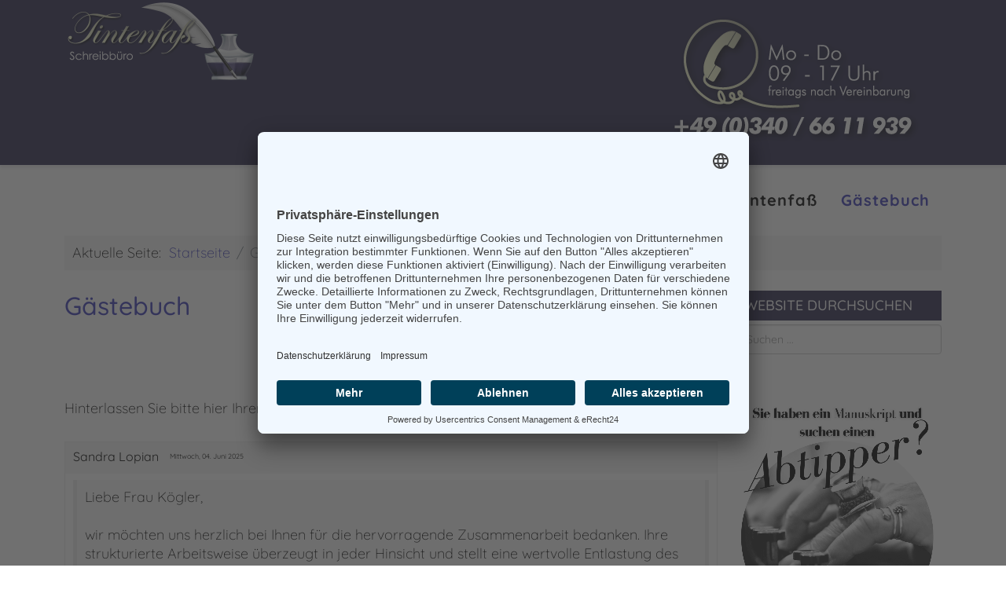

--- FILE ---
content_type: text/html; charset=utf-8
request_url: https://www.tintenfass-dessau.de/gaestebuch
body_size: 8539
content:
<!DOCTYPE html>
<html xmlns="http://www.w3.org/1999/xhtml" xml:lang="de-de" lang="de-de" dir="ltr">
	<head>
		<meta http-equiv="X-UA-Compatible" content="IE=edge">
		<meta name="viewport" content="width=device-width, initial-scale=1">
		<meta charset="utf-8">
	<meta name="rights" content="Schreibbüro Tintenfaß, Ihr Schreibservice, Uta Kögler">
	<meta name="description" content="Der Schreibservice Tintenfaß in Dessau-Roßlau bietet als Schreibbüro alle Tätigkeiten der Textverarbeitung und Texterfassung, z. B. für Protokolle und Diktate, ">
	<meta name="generator" content="Joomla! - Open Source Content Management">
	<title>Gästebuch</title>
	<link href="/gaestebuch?format=feed&amp;type=rss" rel="alternate" type="application/rss+xml" title="RSS 2.0">
	<link href="/gaestebuch?format=feed&amp;type=atom" rel="alternate" type="application/atom+xml" title="Atom 1.0">
	<link href="/gaestebuch?start=10" rel="next">
	<link href="/gaestebuch?start=50" rel="last">
	<link href="/images/favicon.ico" rel="icon" type="image/vnd.microsoft.icon">
	<link href="https://www.tintenfass-dessau.de/component/search/?gbid=2&amp;Itemid=123&amp;format=opensearch" rel="search" title="Suchen Schreibbüro Tintenfaß - Ihr Schreibservice in Dessau-Roßlau" type="application/opensearchdescription+xml">
<link href="https://www.tintenfass-dessau.de/media/com_easybookreloaded/css/easybookreloaded.min.css" rel="stylesheet">
	<link href="/templates/shaper_helix3/css/bootstrap.min.css" rel="stylesheet">
	<link href="/templates/shaper_helix3/css/layout.css" rel="stylesheet">
	<link href="/templates/shaper_helix3/css/fontawesome.min.css" rel="stylesheet">
	<link href="/templates/shaper_helix3/css/font-awesome-v4-shims.min.css" rel="stylesheet">
	<link href="/templates/shaper_helix3/css/template.css" rel="stylesheet">
	<link href="/templates/shaper_helix3/css/presets/preset1.css" rel="stylesheet" class="preset">
	<link href="/templates/shaper_helix3/css/frontend-edit.css" rel="stylesheet">
	<style>h1 {
    font-family: Quicksand, sans-serif;
    font-weight: 700;
}

h2, h3, h4, h5, h6 {
    font-family: Quicksand, sans-serif;
}

body {
    font-family: Quicksand, sans-serif;
    font-size: 18px;
    font-weight: 300;
}</style>
	<style>@media (min-width: 1400px) {
.container {
max-width: 1140px;
}
}</style>
<script type="application/json" class="joomla-script-options new">{"system.paths":{"root":"","rootFull":"https:\/\/www.tintenfass-dessau.de\/","base":"","baseFull":"https:\/\/www.tintenfass-dessau.de\/"},"csrf.token":"21245a410a4da817bcd6268ccdd968b1"}</script>
	<script src="/media/system/js/core.min.js?a3d8f8"></script>
	<script src="/media/vendor/jquery/js/jquery.min.js?3.7.1"></script>
	<script src="/media/vendor/jquery/js/jquery-noconflict.min.js?3.7.1"></script>
	<script src="/templates/shaper_helix3/js/bootstrap.min.js"></script>
	<script src="/templates/shaper_helix3/js/jquery.sticky.js"></script>
	<script src="/templates/shaper_helix3/js/main.js"></script>
	<script src="/templates/shaper_helix3/js/frontend-edit.js"></script>
	<script>jQuery(document).ready(function() {
                        let url = new URL(window.location.href);
                        let getEntryId = url.searchParams.get("entryid");
                        
                        if(getEntryId) {
                            return;
                        }
                        
                        jQuery(".easy_top", this).each(function() {
                            jQuery(this).css("cursor", "pointer");
                            jQuery(this).click(function() {
                                url.searchParams.append("entryid", jQuery(this).attr("data-id"));
                                window.location.href = url.href;
                            });
                        });
                    });</script>
	<script>
var sp_preloader = '0';
</script>
	<script>
var sp_gotop = '1';
</script>
	<script>
var sp_offanimation = 'default';
</script>
		<script type="type="text/plain""></script>

<script id="usercentrics-cmp" async data-eu-mode="true" data-settings-id="G2Atv0-l1" src="https://app.eu.usercentrics.eu/browser-ui/latest/loader.js"></script>

<script type="text/javascript" src="https://www.provenexpert.com/widget/landing_schreibbuero-tintenfass.js?feedback=1&avatar=1&competence=1&style=white"></script>


	</head>
	
	<body class="site com-easybookreloaded view-entries no-layout no-task itemid-123 de-de ltr  layout-fluid off-canvas-menu-init">
	
		<div class="body-wrapper">
			<div class="body-innerwrapper">
				<header id="sp-header" class="d-none d-md-block"><div class="container"><div class="row"><div id="sp-logo" class="col-8 col-lg-8 "><div class="sp-column "><div class="logo"><a href="/"><img class="sp-default-logo d-none d-lg-block" src="/images/logo-tintenfass-dessau.png" srcset="/images/logo-tintenfass-dessau.png 2x" alt="Schreibbüro Tintenfaß - Ihr Schreibservice in Dessau-Roßlau"><img class="sp-default-logo d-block d-lg-none" src="/images/logo-tintenfass-dessau.png" alt="Schreibbüro Tintenfaß - Ihr Schreibservice in Dessau-Roßlau"></a></div></div></div><div id="sp-top3" class="col-lg-4 "><div class="sp-column "><div class="sp-module "><div class="sp-module-content">
<div id="mod-custom100" class="mod-custom custom">
    <p style="text-align: right; padding-top: 20px;"><img title="Informationen - Tintenfaß Dessau" src="/images/informationen-tintenfass-dessau.png" alt="Informationen - Tintenfaß Dessau" /></p></div>
</div></div></div></div></div></div></header><section id="sp-logo-mobil" class="d-block d-md-none"><div class="row"><div id="sp-top2" class="col-lg-12 d-block d-md-none"><div class="sp-column "><div class="sp-module "><div class="sp-module-content">
<div id="mod-custom101" class="mod-custom custom">
    <p><a href="https://www.tintenfass-dessau.de/"><img style="border-width: 0px;" src="/images/logo-tintenfass-dessau.png" width="100%" /></a></p></div>
</div></div></div></div></div></section><section id="sp-menue"><div class="container"><div class="row"><div id="sp-menu" class="col-lg-12 "><div class="sp-column ">			<div class='sp-megamenu-wrapper'>
				<a id="offcanvas-toggler" class="d-block d-lg-none" aria-label="Helix3 Megamenu Options" href="#"><i class="fa fa-bars" aria-hidden="true" title="Helix3 Megamenu Options"></i></a>
				<ul class="sp-megamenu-parent menu-fade d-none d-lg-block"><li class="sp-menu-item"><a  href="/"  >Startseite</a></li><li class="sp-menu-item"><a  href="/leistungen"  >Leistungen</a></li><li class="sp-menu-item sp-has-child"><a  href="#"  >Referenzen</a><div class="sp-dropdown sp-dropdown-main sp-menu-right" style="width: 260px;"><div class="sp-dropdown-inner"><ul class="sp-dropdown-items"><li class="sp-menu-item"><a  href="/referenzen/buchprojekte"  >Buchprojekte</a></li><li class="sp-menu-item"><a  href="/referenzen/visitenkarten-und-flyer"  >Visitenkarten und Flyer</a></li></ul></div></div></li><li class="sp-menu-item"><a  href="/wer-ist-tintenfass"  >Wer ist Tintenfaß</a></li><li class="sp-menu-item current-item active"><a  href="/gaestebuch"  >Gästebuch</a></li></ul>			</div>
		</div></div></div></div></section><section id="sp-brotkrumennavigation"><div class="container"><div class="row"><div id="sp-breadcrumb" class="col-lg-12 "><div class="sp-column "><div class="sp-module "><div class="sp-module-content">
<ol class="breadcrumb">
	<span>Aktuelle Seite: &#160;</span><li class="breadcrumb-item"><a href="/" class="pathway">Startseite</a></li><li class="breadcrumb-item active">Gästebuch</li></ol>
</div></div></div></div></div></div></section><section id="sp-main-body"><div class="container"><div class="row"><div id="sp-component" class="col-lg-9 "><div class="sp-column "><div id="system-message-container">
	</div>
<div id="easybook">
            <h2 class="componentheading">Gästebuch</h2>
        <div class="easy_entrylink">
                                <div class="sign">
            <strong>
                <a class="sign" href="/gaestebuch/entry/add" title="Eintrag hinzufügen">
                    <button class="btn btn-success">
                        <span class="icon-new icon-white"></span>
                        Eintrag hinzufügen                    </button>
                </a>
            </strong>
        </div>
        <div class="easy_intro">
                    <p>Hinterlassen Sie bitte hier Ihren Gästebuch-Eintrag. Vielen Dank.</p>            </div>
            <div class="easy_entries">
            <div class="easy_frame">
                        <div class="easy_top" data-id="59">
                <div class="easy_top_left">
                    <strong class="easy_big" id="gbentry_59">
                        Sandra Lopian                    </strong>
                    <strong class="easy_small">
                                                    Mittwoch, 04. Juni 2025                                                                                            </strong>
                </div>
                <div class="easy_top_right">
                                                        </div>
                <div class="clear"></div>
            </div>
                                    <div class="easy_content">
                Liebe Frau Kögler, <br /> <br />wir möchten uns herzlich bei Ihnen für die hervorragende Zusammenarbeit bedanken. Ihre strukturierte Arbeitsweise überzeugt in jeder Hinsicht und stellt eine wertvolle Entlastung des Arbeitsalltags dar. Eine Zusammenarbeit wie man sie sich wünscht – professionell, effizient und stets angenehm. <br /> <br />Auf diesem Wege möchten wir uns bei Ihnen bedanken und freuen uns auf eine weiterhin gute Zusammenarbeit. <br /> <br />Mit freundlichen Grüßen vom Team der Unfallanalyse <br />der DEKRA Niederlassung Potsdam <br />            </div>
                                        <div class="easy_admincomment">
                    <img class="easy_align_middle" src="/media/com_easybookreloaded/images/admin.png" alt="COM_EASYBOOKRELOADED_ADMIN_COMMENT:">                    <strong>
                                                    Adminkommentar                                            </strong>
                    <br/>
                    Liebe Frau Lopian,<br /><br />ich danke Ihnen für die liebe Anerkennung meiner Arbeit. <br />Die positive Zusammenarbeit kann ich sehr gern bestätigen. Es funktioniert alles völlig unkompliziert. So kann es noch lange weitergehen.<br /><br />Viele Grüße nach Potsdam<br /><br />Uta Kögler<br />Schreibbüro Tintenfaß | Ihr Schreibservice<br />                </div>
                    </div>
        <p class="clear"></p>
            <div class="easy_frame">
                        <div class="easy_top" data-id="57">
                <div class="easy_top_left">
                    <strong class="easy_big" id="gbentry_57">
                        Matthias Salomo                    </strong>
                    <strong class="easy_small">
                                                    Montag, 27. Januar 2025                                                                                            </strong>
                </div>
                <div class="easy_top_right">
                                                        </div>
                <div class="clear"></div>
            </div>
                                    <div class="easy_content">
                Vielen Dank für &quot;Schön&quot;-Schreiben meiner Arbeit und die kreative Strukturierung, trotz der Kürze der Zeit.<br />Ich danke Ihnen für die freundliche Zusammenarbeit.<br />Auf bald <br /><br />Matthias             </div>
                                        <div class="easy_admincomment">
                    <img class="easy_align_middle" src="/media/com_easybookreloaded/images/admin.png" alt="COM_EASYBOOKRELOADED_ADMIN_COMMENT:">                    <strong>
                                                    Adminkommentar                                            </strong>
                    <br/>
                    Lieber Herr Salomo,<br /><br />zunächst einmal meine Glückwünsche zum hervorragenden Ergebnis. Da hat sich die Arbeit gelohnt und zeigt Ihre besondere Fürsorge, Kompetenz und Menschlichkeit für Menschen, die Hilfe brauchen. Ich schätze Ihr Engagement und den Einsatz in diese Arbeit sehr. Meine Schreibarbeit war da eher der kleinere Teil, den ich sehr gern erledigt habe.<br /><br />Auf gutes Gelingen und alles Gute für die Zukunft.<br /><br />Ihr Schreibbüro Tintenfaß<br />                </div>
                    </div>
        <p class="clear"></p>
            <div class="easy_frame">
                        <div class="easy_top" data-id="56">
                <div class="easy_top_left">
                    <strong class="easy_big" id="gbentry_56">
                        Maik Lanz                    </strong>
                    <strong class="easy_small">
                                                    Donnerstag, 08. Februar 2024                                                                                            </strong>
                </div>
                <div class="easy_top_right">
                                                        </div>
                <div class="clear"></div>
            </div>
                                    <div class="easy_content">
                Hallo Frau Kögler,<br />für Ihre kompetente und einfühlsame Unterstützung bei Gestaltung und Druck einer für uns sehr wichtigen Familiensache möchte ich mich, auch ganz besonders im Namen meines Vaters Gunter Lanz, ganz herzlich bei Ihnen bedanken. <br />Dankbar und mit freundlichen Grüßen<br />Maik Lanz<br />Bochum, 08.02.2024            </div>
                                        <div class="easy_admincomment">
                    <img class="easy_align_middle" src="/media/com_easybookreloaded/images/admin.png" alt="COM_EASYBOOKRELOADED_ADMIN_COMMENT:">                    <strong>
                                                    Adminkommentar                                            </strong>
                    <br/>
                    Lieber Herr Lanz,<br /><br />ich danke Ihnen für die wundervolle positive Bewertung meiner Arbeit. <br /><br />Liebe Grüße aus Dessau, auch an Ihren Vater.<br /><br />Ihr Schreibbüro Tintenfaß<br />Uta Kögler                </div>
                    </div>
        <p class="clear"></p>
            <div class="easy_frame">
                        <div class="easy_top" data-id="55">
                <div class="easy_top_left">
                    <strong class="easy_big" id="gbentry_55">
                        Kerstin Bergk                    </strong>
                    <strong class="easy_small">
                                                    Donnerstag, 30. November 2023                                                                                            </strong>
                </div>
                <div class="easy_top_right">
                                                        </div>
                <div class="clear"></div>
            </div>
                                    <div class="easy_content">
                Jetzt habe ich die Internetseite &quot;durchforstet&quot; und kann vieles noch besser verstehen, worüber wir heut vor etwas mehr als als einer halben Stunde am Telefon gesprochen haben. Sie lieben Ihren Job und für Sie ist es nicht nur Arbeit/Beruf sondern Berufung. Ich würde mich freuen wenn ich von Ihnen hören bzw. lesen würde.  Ich wünsche Ihnen von Herzen alles Gute! LG 🙋🏽‍♀️ Kerstin Bergk             </div>
                                        <div class="easy_admincomment">
                    <img class="easy_align_middle" src="/media/com_easybookreloaded/images/admin.png" alt="COM_EASYBOOKRELOADED_ADMIN_COMMENT:">                    <strong>
                                                    Adminkommentar                                            </strong>
                    <br/>
                    Liebe Frau Bergk,<br /><br />vielen Dank fürs Stöbern und Ihren lieben Eintrag. Das war eine kleine Überraschung und hat mich sehr gefreut.<br /><br />Ich danke auch für das sehr einfühlsame Gespräch. Was heißen soll, dass Sie Ihren Job sehr gut erledigen. Besser geht es nicht. Ich kann Ihnen versichern, dass wir uns lesen oder wieder hören werden. Spätestens im April 2024.<br /><br />Ich wünsche Ihnen eine schöne Adventszeit.<br /><br />Liebe Grüße, Uta Kögler                </div>
                    </div>
        <p class="clear"></p>
            <div class="easy_frame">
                        <div class="easy_top" data-id="53">
                <div class="easy_top_left">
                    <strong class="easy_big" id="gbentry_53">
                        Andreas Löchel                    </strong>
                    <strong class="easy_small">
                                                    Donnerstag, 15. Dezember 2022                                                                                            </strong>
                </div>
                <div class="easy_top_right">
                                                        </div>
                <div class="clear"></div>
            </div>
                                    <div class="easy_content">
                Liebe Frau Kögler, herzlichen Dank für Ihre Hilfe. Wie immer, freundlich, kompetent und zuverlässig. Diesmal bei der Formatierung meines Lebenslauf. Nicht einfach aber alles bestens. Immer wieder, beste Grüsse, Andreas Löchel            </div>
                                        <div class="easy_admincomment">
                    <img class="easy_align_middle" src="/media/com_easybookreloaded/images/admin.png" alt="COM_EASYBOOKRELOADED_ADMIN_COMMENT:">                    <strong>
                                                    Adminkommentar                                            </strong>
                    <br/>
                    Lieber Herr Löchel,<br /><br />ich danke Ihnen für die liebe Rückmeldung. Die Zusammenarbeit hat auch mir gut gefallen. Gern können Sie sich wieder an mein Schreibbüro wenden.<br /><br />Viele Grüße, Ihr Schreibbüro Tintenfaß                </div>
                    </div>
        <p class="clear"></p>
            <div class="easy_frame">
                        <div class="easy_top" data-id="52">
                <div class="easy_top_left">
                    <strong class="easy_big" id="gbentry_52">
                        Sassi Na.                    </strong>
                    <strong class="easy_small">
                                                    Mittwoch, 16. November 2022                                                                                            </strong>
                </div>
                <div class="easy_top_right">
                                                        </div>
                <div class="clear"></div>
            </div>
                                    <div class="easy_content">
                Frau Kögler ist eine wirklich sehr nette, kompetente und zuvorkommende Frau.<br />Innerhalb von kürzester Zeit hat Sie, für mich zumindest, unmögliches vollbracht und dafür Danke ich Ihr.<br />Hier wird wirklich überdurchschnittlich tolle Arbeit geleistet.<br />Absolut empfehlenswert. Ich freue mich schon aufs nächste mal.<br /><br />Vielen lieben dank.<br />S.N.            </div>
                                        <div class="easy_admincomment">
                    <img class="easy_align_middle" src="/media/com_easybookreloaded/images/admin.png" alt="COM_EASYBOOKRELOADED_ADMIN_COMMENT:">                    <strong>
                                                    Adminkommentar                                            </strong>
                    <br/>
                    Liebe Frau Sassi N.,<br /><br />vielen Dank für das liebe Feedback.<br />Der Auftrag hat Spaß gemacht, die Zusammenarbeit auch.<br /><br />Bis zum nächsten Mal. Bleiben Sie gesund.<br /><br />Viele Grüße aus Dessau<br />Ihr Schreibbüro Tintenfaß                </div>
                    </div>
        <p class="clear"></p>
            <div class="easy_frame">
                        <div class="easy_top" data-id="51">
                <div class="easy_top_left">
                    <strong class="easy_big" id="gbentry_51">
                        Kanzlei Dawood - Silke Dawood                    </strong>
                    <strong class="easy_small">
                                                    Freitag, 18. Februar 2022                                                                             | Weil der Stadt (bei Stuttgart)                                                                    </strong>
                </div>
                <div class="easy_top_right">
                                                        </div>
                <div class="clear"></div>
            </div>
                            <div class="easy_contact">
                                                                    <script type='text/javascript'>
 <!--
 var prefix = '&#109;a' + 'i&#108;' + '&#116;o';
 var path = 'hr' + 'ef' + '=';
 var addy54373 = '&#105;nf&#111;' + '&#64;';
 addy54373 = addy54373 + 'k&#97;nzl&#101;&#105;d&#97;w&#111;&#111;d' + '&#46;' + 'd&#101;';
 var addy_text54373 = '<img height="16" width="16" src="/media/com_easybookreloaded/images/email.png" alt="">';
 document.write('<a ' + path + '\'' + prefix + ':' + addy54373 + '\'>');
 document.write(addy_text54373);
 document.write('<\/a>');
 //-->\n </script><script type='text/javascript'>
 <!--
 document.write('<span style=\'display: none;\'>');
 //-->
 </script>Diese E-Mail-Adresse ist vor Spambots geschützt! Zur Anzeige muss JavaScript eingeschaltet sein.
 <script type='text/javascript'>
 <!--
 document.write('</');
 document.write('span>');
 //-->
 </script>                                                                                                </div>
                                    <div class="easy_content">
                Fr. Kögler hat uns kurzfristig super kompetent und schnell unterstützt worüber wir ihr sehr dankbar sind.<br /><br />Sehr freundliche Zusammenarbeit - sehr empfehlenswert            </div>
                                </div>
        <p class="clear"></p>
            <div class="easy_frame">
                        <div class="easy_top" data-id="50">
                <div class="easy_top_left">
                    <strong class="easy_big" id="gbentry_50">
                        Andreas Blanke                    </strong>
                    <strong class="easy_small">
                                                    Donnerstag, 23. September 2021                                                                             | 39345 Niedere Börde OT Vahldorf                                                                    </strong>
                </div>
                <div class="easy_top_right">
                                                        </div>
                <div class="clear"></div>
            </div>
                                    <div class="easy_content">
                Frau Uta Kögler hat mir im Zuge von einigen Bewerbungen hier sehr prompt und professionell geholfen. Ihre kreative Arbeitsweise und schnelle Erledigung war sehr beeindruckend. Auf diesem Wege möchte ich mich nochmal herzlich bedanken und ihr alles Gute wünschen. Das Schreibbüro Tintenfass kann ich nur zu 100 % weiterempfehlen. Andreas Blanke            </div>
                                </div>
        <p class="clear"></p>
            <div class="easy_frame">
                        <div class="easy_top" data-id="49">
                <div class="easy_top_left">
                    <strong class="easy_big" id="gbentry_49">
                        Bhajan Noam                    </strong>
                    <strong class="easy_small">
                                                    Mittwoch, 15. September 2021                                                                                            </strong>
                </div>
                <div class="easy_top_right">
                                                        </div>
                <div class="clear"></div>
            </div>
                            <div class="easy_contact">
                                                                    <script type='text/javascript'>
 <!--
 var prefix = '&#109;a' + 'i&#108;' + '&#116;o';
 var path = 'hr' + 'ef' + '=';
 var addy83643 = 'bh&#97;j&#97;n-n&#111;&#97;m' + '&#64;';
 addy83643 = addy83643 + 'gmx' + '&#46;' + 'd&#101;';
 var addy_text83643 = '<img height="16" width="16" src="/media/com_easybookreloaded/images/email.png" alt="">';
 document.write('<a ' + path + '\'' + prefix + ':' + addy83643 + '\'>');
 document.write(addy_text83643);
 document.write('<\/a>');
 //-->\n </script><script type='text/javascript'>
 <!--
 document.write('<span style=\'display: none;\'>');
 //-->
 </script>Diese E-Mail-Adresse ist vor Spambots geschützt! Zur Anzeige muss JavaScript eingeschaltet sein.
 <script type='text/javascript'>
 <!--
 document.write('</');
 document.write('span>');
 //-->
 </script>                                                                                                </div>
                                    <div class="easy_content">
                Ich war hier auf Deiner Internetseite, nicht als Kunde sondern aus Interesse. Sie ist mir sehr sympatisch. Ich liebe alte Bücher mit Schriften, die heute viele kaum noch lesen können, aber die vom Schriftbild her so angenehm fürs Auge und fürs Gehirn sind. Mein Großvater hat noch in Kurrent und Sütterlin geschrieben und ich habe es gelernt. Diese Schriften kann heute auch keiner mehr lesen. Ich selbst schreibe Bücher und ich würde sie am liebsten noch in der alten Weise drucken und von Hand binden lassen. - Auf daß das Tintenfaß nie austrocknet und immer seinen Spaß und sein ß behält! :-)             </div>
                                </div>
        <p class="clear"></p>
            <div class="easy_frame">
                        <div class="easy_top" data-id="48">
                <div class="easy_top_left">
                    <strong class="easy_big" id="gbentry_48">
                        Dr. Uwe Ballinger                    </strong>
                    <strong class="easy_small">
                                                    Sonntag, 17. Januar 2021                                                                             | Dessau                                                                    </strong>
                </div>
                <div class="easy_top_right">
                                                        </div>
                <div class="clear"></div>
            </div>
                            <div class="easy_contact">
                                                                    <script type='text/javascript'>
 <!--
 var prefix = '&#109;a' + 'i&#108;' + '&#116;o';
 var path = 'hr' + 'ef' + '=';
 var addy81586 = 'd&#111;kt&#111;r' + '&#64;';
 addy81586 = addy81586 + 'b&#97;ll&#105;ng&#101;r' + '&#46;' + 'd&#101;';
 var addy_text81586 = '<img height="16" width="16" src="/media/com_easybookreloaded/images/email.png" alt="">';
 document.write('<a ' + path + '\'' + prefix + ':' + addy81586 + '\'>');
 document.write(addy_text81586);
 document.write('<\/a>');
 //-->\n </script><script type='text/javascript'>
 <!--
 document.write('<span style=\'display: none;\'>');
 //-->
 </script>Diese E-Mail-Adresse ist vor Spambots geschützt! Zur Anzeige muss JavaScript eingeschaltet sein.
 <script type='text/javascript'>
 <!--
 document.write('</');
 document.write('span>');
 //-->
 </script>                                                                                                </div>
                                    <div class="easy_content">
                Schon langewollte ich auf diesem Wege dem Schreibbüro Tintenfass Danke sagen - was für eine erfrieschende und gleichzeitig professionelle Zusammenarbeit. Uta Kögler ist permanent mit Engagement und Interesse dabei. Auch knifflige Dinge werden nicht aufgeschoben sondern mit akribischer Konzentration gelöst. Danke und Alles Gute weiterhin. Uwe Ballinger            </div>
                                </div>
        <p class="clear"></p>
    </div>
                                                <div>
                        <strong class="easy_pagination">
                            54                                                            Einträge im Gästebuch                                                    </strong>
                    </div>
                                                    <div class="easy_pagination">
                        <ul class="pagination ms-0 mb-4">
	<li class="pagination-start disabled page-item">	<li class="disabled page-item">
		<span class="page-link" aria-hidden="true"><span class="fa fa-angle-double-left" aria-hidden="true"></span></span>
	</li>
</li>
	<li class="pagination-prev disabled page-item">	<li class="disabled page-item">
		<span class="page-link" aria-hidden="true"><span class="fa fa-angle-left" aria-hidden="true"></span></span>
	</li>
</li>
					<li class="page-item disabled">		<li class="active page-item">
		<span aria-current="true" aria-label="Seite 1" class="page-link">1</span>
	</li>
</li>					<li class="page-item">	<li class="page-item">
		<a aria-label="Gehe zur Seite 2" href="/gaestebuch?start=10" class="page-link">
			2		</a>
	</li>
</li>					<li class="page-item">	<li class="page-item">
		<a aria-label="Gehe zur Seite 3" href="/gaestebuch?start=20" class="page-link">
			3		</a>
	</li>
</li>					<li class="page-item">	<li class="page-item">
		<a aria-label="Gehe zur Seite 4" href="/gaestebuch?start=30" class="page-link">
			4		</a>
	</li>
</li>					<li class="page-item">	<li class="page-item">
		<a aria-label="Gehe zur Seite 5" href="/gaestebuch?start=40" class="page-link">
			5		</a>
	</li>
</li>					<li class="page-item">	<li class="page-item">
		<a aria-label="Gehe zur Seite 6" href="/gaestebuch?start=50" class="page-link">
			6		</a>
	</li>
</li>		<li class="pagination-next page-item">	<li class="page-item">
		<a aria-label="Zur Seite weiter wechseln" href="/gaestebuch?start=10" class="page-link">
			<span class="fa fa-angle-right" aria-hidden="true"></span>		</a>
	</li>
</li>
	<li class="pagination-end page-item">	<li class="page-item">
		<a aria-label="Zur Seite ende wechseln" href="/gaestebuch?start=50" class="page-link">
			<span class="fa fa-angle-double-right" aria-hidden="true"></span>		</a>
	</li>
</li>
</ul>                    </div>
                                                    </div>
</div>
</div></div><div id="sp-right" class="col-lg-3 "><div class="sp-column class2"><div class="sp-module "><h3 class="sp-module-title">Website durchsuchen</h3><div class="sp-module-content"><div class="search">
	<form action="/gaestebuch" method="post">
		<input name="searchword" id="mod-search-searchword" maxlength="200"  class="form-control search-query" type="text" size="0" placeholder="Suchen ..." />
		<input type="hidden" name="task" value="search" />
		<input type="hidden" name="option" value="com_search" />
		<input type="hidden" name="Itemid" value="123" />
	</form>
</div>
</div></div><div class="sp-module "><div class="sp-module-content">
<div id="mod-custom105" class="mod-custom custom">
    <p><video src="/images/inhalt/video/ich-schreibe-ihre-manuskripte-tintenfass-dessau.mp4" autoplay="autoplay" loop="loop" muted="" width="100%" height="100%">
  Ihr Browser kann dieses Video nicht wiedergeben.<br />
  Dieser Film zeigt eine Demonstration des video-Elements. 
  Sie können ihn unter <a href="#">Link-Addresse</a> abrufen.</video></p></div>
</div></div><div class="sp-module "><div class="sp-module-content">
<div id="mod-custom98" class="mod-custom custom">
    <p><a style="text-decoration: none;" title="Erfahrungen &amp; Bewertungen zu Schreibbüro Tintenfaß anzeigen" href="https://www.provenexpert.com/schreibbuero-tintenfass/?utm_source=Widget&amp;utm_medium=Widget&amp;utm_campaign=Widget" target="_blank" rel="noopener noreferrer"><img style="border: 0;" src="https://images.provenexpert.com/0e/db/a471618b6c4ec9cede44af48d01d/widget_portrait_250_de_0.png" alt="Erfahrungen &amp; Bewertungen zu Schreibbüro Tintenfaß" width="100%" height="100%" /></a></p></div>
</div></div><div class="sp-module "><div class="sp-module-content">
<div id="mod-custom109" class="mod-custom custom">
    <p><img title="Tintenfass Dessau" src="/images/inhalt/block-rechts/foto-block-rechts-01.jpg" alt="Tintenfass Dessau" width="452" height="640" /></p></div>
</div></div><div class="sp-module "><h3 class="sp-module-title">Terminvereinbarung</h3><div class="sp-module-content">
<div id="mod-custom95" class="mod-custom custom">
    <p><strong>Schreibbüro Tintenfaß</strong><br />Uta Kögler<br />Kornhausstraße 3<br />06846 Dessau-Roßlau<br /><br /><a href="mailto:info@tintenfass-dessau.de">info@tintenfass-dessau.de</a> <br />Tel.: +49 (0)340 / 66 11 939<br /><br /><strong>Bürozeiten:</strong><br />Mo-Do 09:00 - 17:00 Uhr<br />und Freitags nach Vereinbarung</p></div>
</div></div><div class="sp-module "><h3 class="sp-module-title">Anfahrt</h3><div class="sp-module-content">
<div id="mod-custom96" class="mod-custom custom">
    <p><iframe style="border: 0;" src="https://www.google.com/maps/embed?pb=!1m18!1m12!1m3!1d2464.871084283365!2d12.22115851578241!3d51.84505007969201!2m3!1f0!2f0!3f0!3m2!1i1024!2i768!4f13.1!3m3!1m2!1s0x47a611259b885671%3A0xd192d0fd2ad3d24d!2sSchreibb%C3%BCro+Tintenfa%C3%9F!5e0!3m2!1sde!2sde!4v1544527159005" width="100%" height="250" frameborder="0" allowfullscreen="allowfullscreen"></iframe></p></div>
</div></div></div></div></div></div></section><footer id="sp-footer"><div class="container"><div class="row"><div id="sp-footer1" class="col-lg-12 "><div class="sp-column "><div class="sp-module "><div class="sp-module-content">
<div id="mod-custom93" class="mod-custom custom">
    <p><a title="Kontakt" href="/kontakt">Kontakt</a> | <a title="Impressum" href="/impressum">Impressum</a> | <a title="Haftungsausschluss" href="/haftungsausschluss">Haftungsausschluss</a> | <a title="Datenschutzerklärung" href="/datenschutzerklaerung">Datenschutzerklärung</a><br>Copyright © 2026 - Schreibbüro Tintenfaß - Ihr Schreibservice in Dessau-Roßlau.<br>Alle Rechte vorbehalten. Design &amp; Layout: <a title="Mc Add®" href="https://www.mc-add.de/" target="_blank" rel="noopener noreferrer">Mc Add®</a></p>
<div style="display: flex; justify-content: center; align-items: center;"><a href="https://unternehmer-mit-herz.com/" target="_blank" rel="noopener noreferrer"><img title="Logo Unternehmer mit Herz - Tintenfaß" src="/images/unternehmer-mit-herz-logo-bg.png" alt="Logo Unternehmer mit Herz - Tintenfaß" width="150" height="139"></a></div></div>
</div></div></div></div></div></div></footer>			</div>
		</div>
		
		<!-- Off Canvas Menu -->
		<div class="offcanvas-menu">
			<a href="#" class="close-offcanvas" aria-label="Close"><i class="fa fa-remove" aria-hidden="true" title="Close"></i></a>
			<div class="offcanvas-inner">
									<div class="sp-module _menu"><div class="sp-module-content"><ul class="nav menu">
<li class="item-101"><a href="/" > Startseite</a></li><li class="item-120"><a href="/leistungen" > Leistungen</a></li><li class="item-121  deeper parent">		<a  href="#"  > Referenzen</a><span class="offcanvas-menu-toggler collapsed" data-bs-toggle="collapse" data-bs-target="#collapse-menu-121"><i class="open-icon fa fa-angle-down"></i><i class="close-icon fa fa-angle-up"></i></span><ul class="collapse" id="collapse-menu-121"><li class="item-149"><a href="/referenzen/buchprojekte" > Buchprojekte</a></li><li class="item-147"><a href="/referenzen/visitenkarten-und-flyer" > Visitenkarten und Flyer</a></li></ul></li><li class="item-122"><a href="/wer-ist-tintenfass" > Wer ist Tintenfaß</a></li><li class="item-123  current active"><a href="/gaestebuch" > Gästebuch</a></li></ul>
</div></div>
							</div>
		</div>
				
						
		
		
				
		<!-- Go to top -->
					<a href="javascript:void(0)" class="scrollup" aria-label="Go To Top">&nbsp;</a>
			<script>
(function(c,d){"JUri"in d||(d.JUri="https://www.tintenfass-dessau.de/");c.addEventListener("click",function(a){var b=a.target?a.target.closest('[class*="ba-click-lightbox-form-"], [href*="ba-click-lightbox-form-"]'):null;if(b){a.preventDefault();if("pending"==b.clicked)return!1;b.clicked="pending";"formsAppClk"in window?formsAppClk.click(b):(a=document.createElement("script"),a.src=JUri+"components/com_baforms/assets/js/click-trigger.js",a.onload=function(){formsAppClk.click(b)},
c.head.append(a))}})})(document,window);
</script>
</body>
</html>

--- FILE ---
content_type: text/css
request_url: https://www.tintenfass-dessau.de/media/com_easybookreloaded/css/easybookreloaded.min.css
body_size: 1103
content:
#easybook #easybookvotetip{font-weight:700;padding-left:10px;padding-bottom:3px}#easybook #easyfooter,#easybook #easyfooterinv{margin-top:10px;font-size:90%;text-align:center}#easybook #easyfooterinv{display:none}#easybook #smile{float:right;margin-top:15px}#easybook .clear{clear:both}#easybook .easy_admincomment{margin-left:10px;margin-right:10px;padding:10px 10px 15px;margin-bottom:8px;background-color:#fafafa;border-right:#ededed solid 5px;border-left:#ededed solid 5px;background-image:url(../images/entry_bg.gif);background-position:bottom;background-repeat:repeat-x;color:#666}#easybook .easy_align_middle{vertical-align:middle;padding-right:1px}#easybook .easy_big{font-size:16px;vertical-align:middle}#easybook .easy_center{text-align:center}#easybook .easy_contact,#easybook .easy_content{text-align:left;background-color:#fafafa;border-right:#ededed solid 5px;border-left:#ededed solid 5px;background-image:url(../images/entry_bg.gif);background-position:bottom;background-repeat:repeat-x}#easybook .easy_contact{margin-left:10px;margin-right:10px;margin-top:8px;padding:5px 5px 10px;position:relative}#easybook .easy_content{padding:10px 10px 15px;margin:8px 10px}#easybook .easy_entries{margin-top:30px}#easybook .easy_entrylink{padding-top:20px}#easybook .easy_frame{border:#ededed solid 1px;background-color:#fff}#easybook .easy_frame:hover{-webkit-box-shadow:0 0 10px 0 rgba(0,0,0,.35);-moz-box-shadow:0 0 10px 0 rgba(0,0,0,.35);box-shadow:0 0 10px 0 rgba(0,0,0,.35)}#easybook .easy_frame_unpublished{background-color:#fffefd;border:#ffb39b solid 1px}#easybook .easy_frame_unpublished .easy_top{background-color:#ffe7d7}#easybook .easy_image img{max-width:98%;margin:4px auto}#easybook .easy_image{text-align:center}#easybook .easy_intro{margin-top:30px}#easybook .easy_pagination{font-size:14px;text-align:center;display:block;margin:16px 0}#easybook .easy_small{font-size:9px;vertical-align:middle;padding-left:10px}#easybook .easy_small_notice{font-size:.85em;padding-left:50px}#easybook .easy_small_red{color:#e8523e;font-size:9px}#easybook .easy_top_admin{height:auto;background-color:#f7f7f6;margin-bottom:5px;padding:10px}#easybook .easy_top_admin a{margin-right:10px}#easybook .easy_title{text-align:left;padding:10px 10px 15px;margin:8px 10px;background-color:#fafafa;border-right:#ededed solid 5px;border-left:#ededed solid 5px;background-image:url(../images/entry_bg.gif);background-position:bottom;background-repeat:repeat-x;font-size:130%;font-weight:700}#easybook .easy_top{background-color:#f7f7f6;height:auto}#easybook .easy_top_left{padding-left:10px;padding-top:5px;padding-bottom:10px;float:left}#easybook .easy_top_right{float:right;padding-right:10px;padding-top:5px;padding-bottom:5px}#easybook .easy_top_right_admin{float:right;margin-left:10px}#easybook .easy_contact img,#easybook .smilies img{margin-right:5px}#easybook .bbcode img{margin-right:10px}#easybook a.email,#easybook a.hp,#easybook a.icq{float:left;display:block;height:16px;width:16px;margin-right:2px;margin-top:3px}#easybook a.sign img{vertical-align:middle;padding-left:3px}#easybook a.sign{float:right}#easybook a.skype{float:left;display:block;height:16px;width:16px;margin-top:3px;margin-right:2px}#easybook a.star:hover{text-decoration:none!important;background-color:transparent!important}#easybook a.view{float:right}#easybook dd{min-height:40px;height:auto!important;margin-left:150px}#easybook div#bbcode{margin-left:105px}#easybook div.easy_pagination li{display:inline!important;padding:0 5px!important}#easybook div.easy_pagination li.active a{font-weight:700}#easybook div.easy_pagination li.disabled a{color:#dbd9d9}#easybook div.easy_pagination{text-align:center;display:block;margin:16px 0}#easybook div.easy_pagination nav.pagination__wrapper{display:inline-block}#easybook div.sign{height:50px}#easybook div.stars{margin-top:6px}#easybook div.view{height:50px}#easybook dl{margin:0;padding:5px 0}#easybook dt em{padding:0;font-size:12px;margin:0 0 0 5px}#easybook dt strong{display:block;margin-left:5px}#easybook dt{float:left}#easybook fieldset#form input,#easybook fieldset#form textarea{width:245px}#easybook fieldset#form input.button{padding:0;width:60px;cursor:pointer}#easybook fieldset#form label{display:block;width:7em;float:left}#easybook .control-label{min-width:200px}#easybook .controls{margin-left:220px}#easybook input[type=text],#easybook textarea{min-width:250px}#easybook textarea{height:auto;min-height:200px;margin-bottom:10px}#easybook fieldset#form legend{display:none}#easybook fieldset#form p{font-size:13px;margin:18px}#easybook fieldset#form{border:0;width:460px}#easybook h2{margin:0}#easybook p.admincomment{padding:0;border-top:1px solid #5f5f5f;margin:6px 0 0}#easybook p.clr{clear:none}#easybook p.date{margin:0;padding:0;border-bottom:1px solid #5f5f5f}#easybook p.rate{float:right;padding:0;margin:0 10px 0 0}#easybook pre{font:.875em/1.5"Courier News",monospace;margin:0;padding:8px;background:0 0#f6f6f6;border-left:5px solid #999}#easybook span.pagination{text-align:center;display:block}#easybook td,#easybook tr{border:0!important;padding:5px!important}#easybook ul.pagination{font-size:14px;text-align:center!important}#imageUploadPreview{padding-top:10px}

--- FILE ---
content_type: text/css
request_url: https://www.tintenfass-dessau.de/templates/shaper_helix3/css/layout.css
body_size: 1679
content:
@charset "utf-8";
/* CSS Layout manuell f�r Template */

/*+++++++++++++++++++++++++++++++++++++++++++++++++++++++++++++*/
/* f�r preset1.css */
/*+++++++++++++++++++++++++++++++++++++++++++++++++++++++++++++*/

a {
  color: #3838b7 !important;
}

a:hover {
  color: #2C294D !important;
}

/* NEU BEGINN */
/* Bereich Content */
.col-md-9 p a {
  color: #3838b7 !important;
  text-decoration: underline !important;
}

/* Bereich Module rechts */
.sp-module-content p a {
  color: #3838b7 !important;
}

.sp-module-content p a:hover {
  color: #999999 !important;
}
/* NEU ENDE */

.sp-megamenu-parent > li.active > a, .sp-megamenu-parent > li:hover > a {
  color: #3838b7 !important;
  font-weight: bold !important;  
}

.sp-menu-item a {
  color: #000000 !important;
  font-weight: bold !important;
}

.sp-megamenu-parent .sp-dropdown li.sp-menu-item >a:hover {
	background-color: #2C294D !important;
	font-weight: normal !important;
}

.sp-megamenu-parent .sp-dropdown li.sp-menu-item.active>a {
  color: #ffffff !important;
  background-color: #2C294D !important;
}

#offcanvas-toggler >i {
  color: #2C294D !important;
}

#offcanvas-toggler >i:hover {
  color: #2C294D !important;
}

.btn-primary,
.sppb-btn-primary {
  background-color: #999999 !important;
  border-color: #2C294D !important;	
}

.btn-primary:hover,
.sppb-btn-primary:hover {
  background-color: #2C294D !important;
  border-color: #000000 !important;	 
}

ul.social-icons >li a:hover {
  color: #2C294D !important;
}

.sp-module ul >li >a {
  color: #2C294D !important;
}

.collapse show {
  background-color: red !important;	
}

.sp-module ul >li >a:hover {
  color: #000000 !important;
}

.sp-module .latestnews >div >a {
  color: #2C294D !important;
}

.sp-module .latestnews >div >a:hover {
  color: #2C294D !important;
}

.sp-module .tagscloud .tag-name:hover {
  background-color: #2C294D !important;
}

.search .btn-toolbar button {
  background-color: #999999 !important;
  border-color: #2C294D !important;	
}

.post-format {
  background-color: #2C294D !important;
}

.voting-symbol span.star.active:before {
  color: #000000 !important;
}

.sp-rating span.star:hover:before,
.sp-rating span.star:hover ~ span.star:before {
  color: #000000 !important;
}

#sp-footer {
  background-color: #2C294D !important;
}

.pagination>li>a,
.pagination>li>span {
  color: #2C294D !important;
  border-color: #000000 !important;
}

.pagination>li>a:hover,
.pagination>li>a:focus,
.pagination>li>span:hover,
.pagination>li>span:focus {
  color: #ffffff !important; 
  border-color: #000000 !important;
  background-color: #999999 !important;
}

.pagination>.active>a,
.pagination>.active>span {
  border-color: #2C294D !important;
  background-color: #2C294D !important;  
  color: #ffffff !important;
}

.pagination>.active>a:hover,
.pagination>.active>a:focus,
.pagination>.active>span:hover,
.pagination>.active>span:focus {
  border-color: #2C294D !important;
  background-color: #3838b7 !important;
  color: #ffffff !important;
}

/*+++++++++++++++++++++++++++++++++++++++++++++++++++++++++++++*/
/* f�r template.css */
/*+++++++++++++++++++++++++++++++++++++++++++++++++++++++++++++*/

.sp-megamenu-parent >li >a {
	text-transform: none !important;
	font-size: 20px !important;
}

.sp-megamenu-parent .sp-dropdown li.sp-menu-item >a {
  color: #999999 !important;
  font-weight: normal !important;
}

.sp-dropdown .sp-dropdown-items > a:after {
color: lime !important;
}

.offcanvas-menu {
  background-color: rgba(44,41,77,1.0) !important;
}

.offcanvas-menu .offcanvas-inner .sp-module ul > li:hover a,
.offcanvas-menu .offcanvas-inner .sp-module ul > li:focus a {
  /*background: rgba(255,0,0,0.15) !important;
  color: #ffffff !important;
  background-color: #3E3B5C !important;*/
}

.new-look .offcanvas-menu .sp-module ul > li ul li a {
  background-color: red !important;
}

.new-look .offcanvas-menu .sp-module ul > li:hover a, .new-look .offcanvas-menu .sp-module ul > li:focus a, .new-look .offcanvas-menu .sp-module ul > li.active a {
  background: #ffffff !important;
}

.offcanvas-menu .offcanvas-inner .sp-module ul > li a:hover,
.offcanvas-menu .offcanvas-inner .sp-module ul > li a:focus {
  background-color: #ffffff !important;
  color: #2C294D !important;
}

.offcanvas-menu .offcanvas-inner .sp-module ul > li ul > li.active > a,
.offcanvas-menu .offcanvas-inner .sp-module ul > li ul > li:hover > a,
.offcanvas-menu .offcanvas-inner .sp-module ul > li ul > li:focus > a {
  background: rgba(255,255,255,0.95) !important;
  color: #ffffff !important;
}

.offcanvas-menu .offcanvas-inner .sp-module ul > li ul > li > a:hover,
.offcanvas-menu .offcanvas-inner .sp-module ul > li ul > li > a:focus {
  background: rgba(255,255,255,0.95) !important;
  color: #ffffff !important;
}

#sp-header {
  background: #2C294D none repeat scroll 0 0 !important;
  box-shadow: 0 3px 3px rgba(44,41,77,0.1) !important;
  height: 210px !important;
}

#sp-main-body {
  padding: 10px 0 !important;
}

.sp-module .sp-module-title {
  margin: 0 0 5px !important;
  padding: 10px !important;
  font-size: 18px !important;
  color: #ffffff !important;
  background-color: #2C294D !important;
}

.article-info >dd {
	font-size: 18px !important;
	text-transform: none !important;
}

.helix-social-share .helix-social-share-icon ul li div a:hover,
.helix-social-share .helix-social-share-icon ul li div a:focus {
  background-color: #2C294D !important;
  color: #ffffff !important; 
}

h2 {
 color: #3838b7 !important; 	
}

h1 {
 color: #2C294D !important;
}

h3 {
 color: #3838b7 !important; 	
}

#sp-component img {
	margin-right: 10px !important;
	margin-bottom: 10px !important;
}

/* quicksand-300 - latin */
@font-face {
  font-family: 'Quicksand';
  font-style: normal;
  font-weight: 300;
  src: url('../fonts/quicksand-v24-latin-300.eot'); /* IE9 Compat Modes */
  src: local(''),
       url('../fonts/quicksand-v24-latin-300.eot?#iefix') format('embedded-opentype'), /* IE6-IE8 */
       url('../fonts/quicksand-v24-latin-300.woff2') format('woff2'), /* Super Modern Browsers */
       url('../fonts/quicksand-v24-latin-300.woff') format('woff'), /* Modern Browsers */
       url('../fonts/quicksand-v24-latin-300.ttf') format('truetype'), /* Safari, Android, iOS */
       url('../fonts/quicksand-v24-latin-300.svg#Quicksand') format('svg'); /* Legacy iOS */
}

/* quicksand-regular - latin */
@font-face {
  font-family: 'Quicksand';
  font-style: normal;
  font-weight: 400;
  src: url('../fonts/quicksand-v24-latin-regular.eot'); /* IE9 Compat Modes */
  src: local(''),
       url('../fonts/quicksand-v24-latin-regular.eot?#iefix') format('embedded-opentype'), /* IE6-IE8 */
       url('../fonts/quicksand-v24-latin-regular.woff2') format('woff2'), /* Super Modern Browsers */
       url('../fonts/quicksand-v24-latin-regular.woff') format('woff'), /* Modern Browsers */
       url('../fonts/quicksand-v24-latin-regular.ttf') format('truetype'), /* Safari, Android, iOS */
       url('../fonts/quicksand-v24-latin-regular.svg#Quicksand') format('svg'); /* Legacy iOS */
}

/* quicksand-500 - latin */
@font-face {
  font-family: 'Quicksand';
  font-style: normal;
  font-weight: 500;
  src: url('../fonts/quicksand-v24-latin-500.eot'); /* IE9 Compat Modes */
  src: local(''),
       url('../fonts/quicksand-v24-latin-500.eot?#iefix') format('embedded-opentype'), /* IE6-IE8 */
       url('../fonts/quicksand-v24-latin-500.woff2') format('woff2'), /* Super Modern Browsers */
       url('../fonts/quicksand-v24-latin-500.woff') format('woff'), /* Modern Browsers */
       url('../fonts/quicksand-v24-latin-500.ttf') format('truetype'), /* Safari, Android, iOS */
       url('../fonts/quicksand-v24-latin-500.svg#Quicksand') format('svg'); /* Legacy iOS */
}

/* quicksand-600 - latin */
@font-face {
  font-family: 'Quicksand';
  font-style: normal;
  font-weight: 600;
  src: url('../fonts/quicksand-v24-latin-600.eot'); /* IE9 Compat Modes */
  src: local(''),
       url('../fonts/quicksand-v24-latin-600.eot?#iefix') format('embedded-opentype'), /* IE6-IE8 */
       url('../fonts/quicksand-v24-latin-600.woff2') format('woff2'), /* Super Modern Browsers */
       url('../fonts/quicksand-v24-latin-600.woff') format('woff'), /* Modern Browsers */
       url('../fonts/quicksand-v24-latin-600.ttf') format('truetype'), /* Safari, Android, iOS */
       url('../fonts/quicksand-v24-latin-600.svg#Quicksand') format('svg'); /* Legacy iOS */
}

/* quicksand-700 - latin */
@font-face {
  font-family: 'Quicksand';
  font-style: normal;
  font-weight: 700;
  src: url('../fonts/quicksand-v24-latin-700.eot'); /* IE9 Compat Modes */
  src: local(''),
       url('../fonts/quicksand-v24-latin-700.eot?#iefix') format('embedded-opentype'), /* IE6-IE8 */
       url('../fonts/quicksand-v24-latin-700.woff2') format('woff2'), /* Super Modern Browsers */
       url('../fonts/quicksand-v24-latin-700.woff') format('woff'), /* Modern Browsers */
       url('../fonts/quicksand-v24-latin-700.ttf') format('truetype'), /* Safari, Android, iOS */
       url('../fonts/quicksand-v24-latin-700.svg#Quicksand') format('svg'); /* Legacy iOS */
}

#sp-footer a {
  color: rgba(255,255,255,0.9) !important;
}

.offcanvas-menu .offcanvas-inner .sp-module ul > li a {
  background-color: #F2F2F2 !important;  
}

.offcanvas-menu {
  padding-top: 30px !important;
}

.close-offcanvas {
  background-color: #ffffff !important;
}

.new-look .offcanvas-menu .sp-module ul > li .offcanvas-menu-toggler {
  background-color: #2C294D !important;
}

.offcanvas-menu .offcanvas-inner .sp-module ul > li .offcanvas-menu-toggler {
  background-color: #2C294D !important;
}

/*+++++++++++++++++++++++++++++++++++++++++++++++++++++++++++++*/
/* f�r bootstrap.min.css */
/*+++++++++++++++++++++++++++++++++++++++++++++++++++++++++++++*/

body {
	color: #000000;
}

.page-header {
	border-bottom: 0px solid #ffffff !important;
}

.btn-primary {
	background-color:#b51e32 !important;
	border-color:#b51e32 !important;
}

.btn-primary.focus, .btn-primary:focus {
	background-color:#b51e32 !important;
	border-color:#b51e32 !important;
}

.btn-primary:hover {
	background-color:#b51e32 !important;
	border-color:#b51e32 !important;
}

.btn-primary.active, .btn-primary:active, .open>.dropdown-toggle.btn-primary {
	background-color:#b51e32 !important;
	border-color:#b51e32 !important;
}

.btn-primary.active.focus, .btn-primary.active:focus, .btn-primary.active:hover, .btn-primary:active.focus, .btn-primary:active:focus, .btn-primary:active:hover, .open>.dropdown-toggle.btn-primary.focus, .open>.dropdown-toggle.btn-primary:focus, .open>.dropdown-toggle.btn-primary:hover {
	background-color:#b51e32 !important;
	border-color:#b51e32 !important;
}

.label-info {
	background-color: #b51e32 !important;
}

.label-info[href]:focus, .label-info[href]:hover {
	background-color: #58595B !important;
}

.alert {
  background-color: red !important;
  color: #ffffff !important;
}

.breadcrumb {
  padding-top: 10px !important;
  padding-bottom: 10px !important;
  padding-left: 10px !important;
  padding-right: 10px !important;
  background-color: #f5f5f5 !important;
}

/*+++++++++++++++++++++++++++++++++++++++++++++++++++++++++++++*/
/* Smart Slider smartslider.min.css */
/*+++++++++++++++++++++++++++++++++++++++++++++++++++++++++++++*/

.n2-ss-slider a.n2-ow, .n2-ss-slider .n2-ow-all a {
  color: #ffffff !important;
}

/*+++++++++++++++++++++++++++++++++++++++++++++++++++++++++++++*/
/* sonstiges, keine Datei */
/*+++++++++++++++++++++++++++++++++++++++++++++++++++++++++++++*/

.ba-form-submit-btn {
	color: #ffffff !important;
}

.ba-form-submit-btn:hover {
	color: #ffffff !important;
}